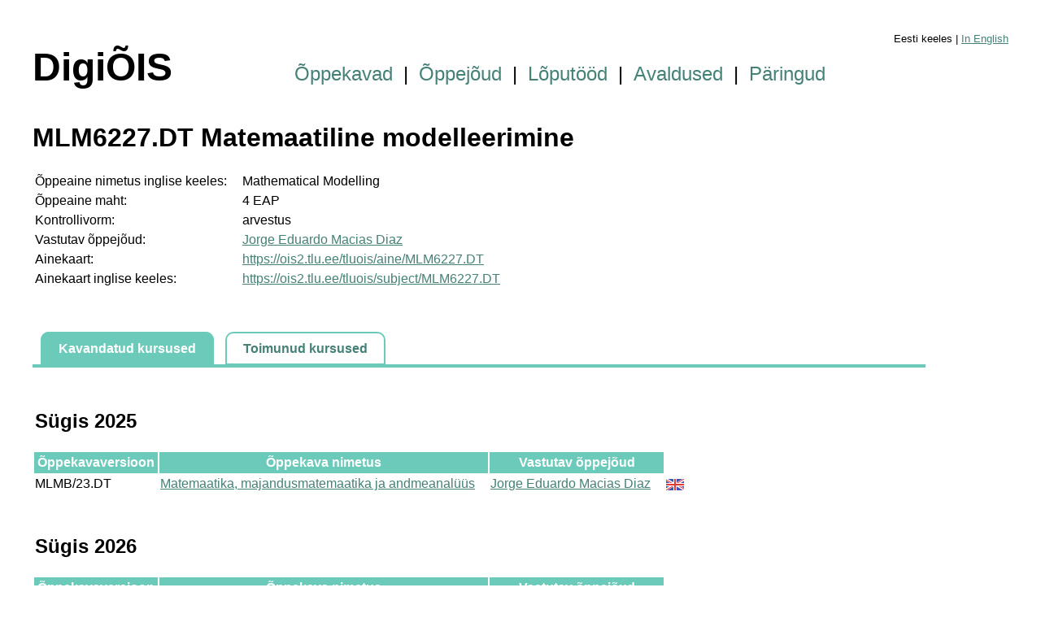

--- FILE ---
content_type: text/html; charset=UTF-8
request_url: https://dti.tlu.ee/digiois/course.php?c=MLM6227.DT
body_size: 2675
content:
<!DOCTYPE html>
<html lang="et">
<head>
	<meta charset="UTF-8">
	<title>DigiÕIS</title>
	<link rel="stylesheet" type="text/css" href="style.css" />
</head>
<body>

<div class="languagemenu">Eesti keeles | <a href="?c=MLM6227.DT&lang=en">In English</a></div>
<div class="header">
	<span class="logo">DigiÕIS</span>
	<span class="mainmenu">
	<a href="index.php" class="mainmenuelement">Õppekavad</a> | <a href="lecturers.php"  class="mainmenuelement">Õppejõud</a> | <a href="theses.php"  class="mainmenuelement">Lõputööd</a> | <a href="applications.php"  class="mainmenuelement">Avaldused</a>  | <a href="queries.php"  class="mainmenuelement">Päringud</a></span>
</div>
<h1>MLM6227.DT Matemaatiline modelleerimine</h1>

<table>
	<tr>
		<td>Õppeaine nimetus inglise keeles:</td>
		<td>Mathematical Modelling</td>
	</tr>
	<tr>
		<td>Õppeaine maht:</td>
		<td>4 EAP</td>
	</tr>
	<tr>
		<td>Kontrollivorm:</td>
		<td>arvestus</td>
	</tr>
	<tr>
		<td>Vastutav õppejõud:</td>
		<td><a href="lecturer.php?l=279">Jorge Eduardo Macias Diaz</a></td>
	</tr>
	<tr>
		<td>Ainekaart:</td>
		<td><a href="https://ois2.tlu.ee/tluois/aine/MLM6227.DT">https://ois2.tlu.ee/tluois/aine/MLM6227.DT</a></td>
	</tr>
	<tr>
		<td>Ainekaart inglise keeles:</td>
		<td><a href="https://ois2.tlu.ee/tluois/subject/MLM6227.DT">https://ois2.tlu.ee/tluois/subject/MLM6227.DT</a></td>
	</tr>
</table>

<div class="module_tabs">
	<span class="active_module_tab">Kavandatud kursused</span>
	<span class="module_tab"><a href="course_history.php?c=MLM6227.DT" class="module_tab_link">Toimunud kursused</a></span>
</div>
<div class="module_tabs_line">&nbsp;</div>

<table>
		
	<tr>
		<td colspan="4"><h2>Sügis 2025</h2></td>
	</tr>
	<tr>
		<th>Õppekavaversioon</th>
		<th>Õppekava nimetus</th>
		<th>Vastutav õppejõud</th>
		<th style="background-color: #ffffff;">&nbsp;</th>
	</tr>
	<tr>
		<td>MLMB/23.DT</td>
		<td><a href="study_programme_version.php?sp=MLMB/23.DT">Matemaatika, majandusmatemaatika ja andmeanalüüs</a></td>
		<td><a href="lecturer.php?l=279">Jorge Eduardo Macias Diaz</a></td>
		<td><img src="img/icon_en.png" alt="en" class="icon" /></td>
	</tr>
		
	<tr>
		<td colspan="4"><h2>Sügis 2026</h2></td>
	</tr>
	<tr>
		<th>Õppekavaversioon</th>
		<th>Õppekava nimetus</th>
		<th>Vastutav õppejõud</th>
		<th style="background-color: #ffffff;">&nbsp;</th>
	</tr>
	<tr>
		<td>MLMB/24.DT</td>
		<td><a href="study_programme_version.php?sp=MLMB/24.DT">Matemaatika, majandusmatemaatika ja andmeanalüüs</a></td>
		<td><a href="lecturer.php?l=279">Jorge Eduardo Macias Diaz</a></td>
		<td><img src="img/icon_en.png" alt="en" class="icon" /></td>
	</tr>
</table>


</body>
</html>

--- FILE ---
content_type: text/css
request_url: https://dti.tlu.ee/digiois/style.css
body_size: 3947
content:
body {
	margin-top: 40px;
	margin-right: 20px;
	margin-bottom: 40px;
	margin-left: 40px;
	font-family: Helvetica, sans-serif;
}

h2, h3 {
	margin-top: 2em;
}

p {
	line-height: 1.4;
}

a:link, a:visited {
	color: #458177;
}

a.moduletitle_link {
	color: #ffffff;
}

a.mainmenuelement {
	margin-right: 6px;
	margin-left: 6px;
	text-decoration: none;
}

a.mainmenuelement:hover {
	color: #77a39c;
}

tr.largetable:nth-child(odd) {
	background-color: #eeeeee;
}

tr.largetable2 {
	line-height: 1.5;
}

tr.largetable2:nth-child(even) {
	background-color: #eeeeee;
}

tr.largetable {
	line-height: 1.5;
}

tr.background {
	background-color: #eeeeee;	
}

thead.sticky {
	position: sticky;
	top: 0;
}

td {
	padding-right: 1em;
	padding-top: 2px;
	padding-bottom: 2px;
}

th, .moduletitle {
	background-color: #6bcaba;
	color: #ffffff;
	font-weight: bold;
	padding: 4px;
}

th.wrapped_heading {
	width: 140px;
}

tfoot {
	font-weight: bold;	
}

.header {
	padding-bottom: 20px;
}

.logo {
	margin-right: 140px;
	margin-bottom: 20px;
	font-weight: bolder;
	font-size: 300%;
}

.mainmenu {
	font-weight: lighter;
	font-size: 150%;
}

.languagemenu {
	margin-right: 20px;
	text-align: right;
	font-size: 80%;
}

.horizontalmenu {
	margin-right: 24px;
}

.breadcrumbs {
	margin-top: 2em;
	margin-bottom: 1em;
	font-size: 90%;
}

.numcol {
	text-align: right;
	padding-right: 1em;
}

.textcol {
	padding-left: 1em;
}

.icon {
	vertical-align: middle;
}

.nomdivsem, .groupsize10 {
	background-color: #6bcaba;
	color: #ffffff;
	text-align: center;
	font-weight: bold;
	padding: 4px;
}

.mobility_window {
	background-color: rgba(107, 202, 186, 0.4);
	color: #ffffff;
	text-align: center;
	font-weight: bold;
	padding: 4px;
}

.groupsize09 {
	background-color: #ffadaf;
	color: #ffffff;
	text-align: center;
	font-weight: bold;
	padding: 4px;
}

.groupsize08 {
	background-color: #c97577;
	color: #ffffff;
	text-align: center;
	font-weight: bold;
	padding: 4px;
}

.nonomdivsem {
	text-align: center;
	padding: 4px;
}

.short {
	width: 100px;
}

.mid {
	width: 200px;
}

.mid_wide {
	width: 400px;
}

.long {
	width: 600px;
}

textarea {
	width: 600px;
	height: 100px;	
}

.notification {
	margin-top: 3em;
	padding: 10px;
	display: inline-block;
	background-color: #dddddd;
	font-size: 90%;
}

.explanation {
	margin-top: 1em;
	padding: 10px;
	display: inline-block;
	background-color: #dddddd;
	font-size: 90%;
}

.footerlink {
	margin-top: 1.5em;
	padding-left: 3px;
}

.spaced_block {
	margin-top: 1em;
	margin-bottom: 1em;
}

.block_line {
	line-height: 1.4;
}

.top_spacing {
	margin-top: 1em;
	line-height: 1.4;
}

.bottom_spacing {
	margin-bottom: 1em;
	line-height: 1.4;
}

.spacedtext {
	margin-top: 2em;
	margin-bottom: 1em;
}

.top_aligned_cell {
	vertical-align: top;
	line-height: 1.5em;
}

.additional_info {
	padding-top: 6px;
	padding-bottom: 24px;
	line-height: 1.5em;
	vertical-align: top;
}

.extension {
	margin-left: 20px;
	color: #999999;
}

.translation {
	line-height: 1.5em;
	color: #666666;
	font-size: 90%;
}

.ms {
	line-height: 1.5em;
}

.module_tabs {
	margin-top: 4em;
}

.closed_l {
	margin-top: 240px;
	margin-bottom: 20px;
	color: #333333;
	text-align: center;
	font-size: 200%;
}

.closed_m {
	margin-top: 20px;
	margin-bottom: 60px;
	color: #333333;
	text-align: center;
	font-size: 150%;
}

.video {
	text-align: center;	
}

.notice_centered {
	margin-top: 40px;
	margin-bottom: 20px;
	color: #333333;
	text-align: center;
	font-size: 80%;	
}

.module_tabs_line {
	margin-top: 10px;
	width: 90%;
	line-height: 4px;
	background-color: #6bcaba;
}

.active_module_tab, .module_tab {
	margin-left: 10px;
	padding: 10px 20px 10px 20px;
	border: 2px solid #6bcaba;
	border-radius: 10px 10px 0px 0px;
	font-weight: bold;
}

.module_tab {
	background-color: #ffffff;		
}

.active_module_tab {
	color: #ffffff;
	background-color: #6bcaba;
}

a.module_tab_link {
	color: #458177;
	text-decoration: none;	
}

.red {
	color: #ff0000;
}